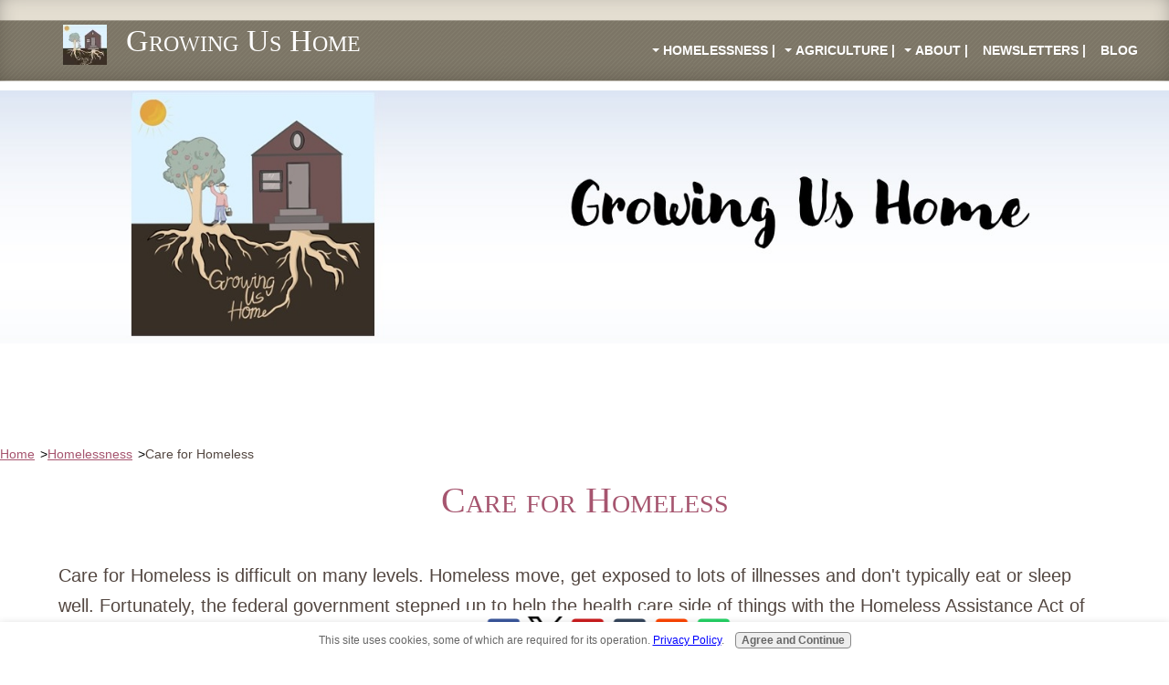

--- FILE ---
content_type: text/html; charset=UTF-8
request_url: https://www.growingushome.org/Care-for-Homeless.html
body_size: 10850
content:
<!DOCTYPE HTML>
<html>
<head><meta http-equiv="content-type" content="text/html; charset=UTF-8"><title>Care for Homeless</title><meta name="description" content="Care for Homeless is difficult on many levels. Homeless move, get exposed to lots of illnesses and don't typically eat or sleep well"><meta id="viewport" name="viewport" content="width=device-width, initial-scale=1">
<link href="/sd/support-files/A.style.css.pagespeed.cf.StoG2kz-Jc.css" rel="stylesheet" type="text/css">
<!-- start: tool_blocks.sbi_html_head -->
<!-- Global site tag (gtag.js) - Google Analytics -->
<script async src="https://www.googletagmanager.com/gtag/js?id=G-J6ZMZPYG3L"></script>
<script>window.dataLayer=window.dataLayer||[];function gtag(){dataLayer.push(arguments);}gtag('js',new Date());gtag('config','G-J6ZMZPYG3L');</script>
<link rel="apple-touch-icon" sizes="57x57" href="/xfavicon-57x57.png.pagespeed.ic.QFvDxO5cs3.webp"> <link rel="apple-touch-icon" sizes="60x60" href="/xfavicon-60x60.png.pagespeed.ic.64bIPBsCEY.webp"> <link rel="apple-touch-icon" sizes="72x72" href="/xfavicon-72x72.png.pagespeed.ic.SrTkVpp2wM.webp"> <link rel="apple-touch-icon" sizes="76x76" href="/xfavicon-76x76.png.pagespeed.ic.kX_Nq3t0Pa.webp"> <link rel="apple-touch-icon" sizes="114x114" href="/xfavicon-114x114.png.pagespeed.ic.RmU2nB5OL-.webp"> <link rel="apple-touch-icon" sizes="120x120" href="/xfavicon-120x120.png.pagespeed.ic.upNIxKngy2.webp"> <link rel="apple-touch-icon" sizes="144x144" href="/xfavicon-144x144.png.pagespeed.ic.cZPP18fKQ6.webp"> <link rel="apple-touch-icon" sizes="152x152" href="/xfavicon-152x152.png.pagespeed.ic.HCTS09DDDB.webp"> <link rel="apple-touch-icon" sizes="180x180" href="/xfavicon-180x180.png.pagespeed.ic.0uDZYzXwz3.webp"> <link rel="icon" type="image/png" href="/xfavicon-36x36.png.pagespeed.ic.HVb_uqKr7Y.webp" sizes="36x36"> <link rel="icon" type="image/png" href="/xfavicon-48x48.png.pagespeed.ic.dLbUApVl9i.webp" sizes="48x48"> <link rel="icon" type="image/png" href="/xfavicon-72x72.png.pagespeed.ic.SrTkVpp2wM.webp" sizes="72x72"> <link rel="icon" type="image/png" href="/xfavicon-96x96.png.pagespeed.ic.gBfoG3BouJ.webp" sizes="96x96"> <link rel="icon" type="image/png" href="/xfavicon-144x144.png.pagespeed.ic.cZPP18fKQ6.webp" sizes="144x144"> <link rel="icon" type="image/png" href="/xfavicon-192x192.png.pagespeed.ic.LAK_nSM4tT.webp" sizes="192x192"> <link rel="icon" type="image/png" href="/xfavicon-16x16.png.pagespeed.ic.CXHcXvPvnG.webp" sizes="16x16"> <link rel="icon" type="image/png" href="/xfavicon-32x32.png.pagespeed.ic.nS5NKsVqZa.webp" sizes="32x32"> <link rel="icon" type="image/png" href="/xfavicon-48x48.png.pagespeed.ic.dLbUApVl9i.webp" sizes="48x48"><link rel="canonical" href="https://www.growingushome.org/Care-for-Homeless.html"/>
<link rel="alternate" type="application/rss+xml" title="RSS" href="https://www.growingushome.org/growing-us-home.xml">
<meta property="og:title" content="Care for Homeless"/>
<meta property="og:description" content="Care for Homeless is difficult on many levels. Homeless move, get exposed to lots of illnesses and don't typically eat or sleep well"/>
<meta property="og:type" content="article"/>
<meta property="og:url" content="https://www.growingushome.org/Care-for-Homeless.html"/>
<meta property="og:image" content="https://www.growingushome.org/images/health-care-homeless-shot-400.png"/>
<!-- SD --><link rel="preconnect" href="https://fonts.gstatic.com/" crossorigin>
<!-- BREADCRUMBS -->
<script type="application/ld+json" id="ld-breadcrumb-trail-95670">
        {
          "@context": "https://schema.org",
          "@type": "BreadcrumbList",
          "itemListElement": [{
                "@type": "ListItem",
                "position":1,
                "name": "Home",
                "item": "https://www.growingushome.org/"
            },{
                "@type": "ListItem",
                "position":2,
                "name": "Homelessness",
                "item": "https://www.growingushome.org/Homelessness.html"
            },{
                "@type": "ListItem",
                "position":3,
                "name": "Care for Homeless"
            }]
        }
    </script>
<script>var https_page=1</script>
<style>.responsive_grid_block-239371388 div.responsive_col-1{width:48.729%}.responsive_grid_block-239371388 div.responsive_col-2{width:2.1%}.responsive_grid_block-239371388 div.responsive_col-3{width:49.168%}@media only screen and (max-width:768px){.responsive_grid_block-239371388 div.responsive_col-1{width:33.333%}.responsive_grid_block-239371388 div.responsive_col-2{width:33.333%}.responsive_grid_block-239371388 div.responsive_col-3{width:33.333%}}@media only screen and (max-width:447px){.responsive_grid_block-239371388 div.responsive_col-1{width:100%}.responsive_grid_block-239371388 div.responsive_col-2{width:100%}.responsive_grid_block-239371388 div.responsive_col-3{width:100%}}</style>
<script src="https://www.growingushome.org/sd/support-files/gdprcookie.js.pagespeed.jm.qFBxIpNzyM.js" async defer></script><!-- end: tool_blocks.sbi_html_head -->
<!-- start: shared_blocks.230361044#end-of-head -->
<meta name="google-site-verification" content="DmIJGZRON8RM67MIWIYL10BoHRv3B7Npd_oa3yRXqCU"/>
<meta name="google-site-verification" content="6DdK2sNt4e_W7B9Jn7HezZI5oIv7JLuwCo5rm9K7OOM"/>
<script>window.onscroll=function(){scrollFunction()};function scrollFunction(){if(document.body.scrollTop>20||document.documentElement.scrollTop>20){document.getElementById("btnTop").style.display="block";}else{document.getElementById("btnTop").style.display="none";}}function topFunction(){document.body.scrollTop=0;document.documentElement.scrollTop=0;}</script>
<!-- Replaced by GA Connected Service -->
<META HTTP-EQUIV="CONTENT-LANGUAGE" CONTENT="en-US">
<!-- end: shared_blocks.230361044#end-of-head -->
<script>var FIX=FIX||{};</script>
</head>
<body class="responsive">
<div id="PageWrapper" class="modern">
<div id="HeaderWrapper">
<div id="Header">
<div class="Liner">
<div class="WebsiteName">
<a href="/">Growing Us Home</a>
</div><div class="Tagline"> </div>
<!-- start: shared_blocks.230361040#top-of-header -->
<!-- start: tool_blocks.navbar.horizontal.right --><div class="ResponsiveNavWrapper">
<div class="ResponsiveNavButton"><span>Menu</span></div><div class="HorizontalNavBarRight HorizontalNavBar HorizontalNavBarCSS ResponsiveNav"><ul class="root"><li class="li1 submenu"><span class="navheader">Homelessness |</span><ul><li class="li2"><a href="/Homelessness.html">About Homelessness</a></li><li class="li2"><a href="/Why-Are-People-Homeless.html">Why Are People Homeless</a></li><li class="li2 submenu"><span class="navheader">Homeless & Health Care</span><ul><li class="li3"><a href="/Care-for-Homeless.html">Care for Homeless</a></li></ul></li><li class="li2 submenu"><span class="navheader">Number of Homeless</span><ul><li class="li3"><a href="/Homeless-in-America.html">Homeless in America</a></li><li class="li3"><a href="/How-Many-Homeless-in-America.html">How Many Homeless in America</a></li><li class="li3"><a href="/Number-of-Homeless-in-US.html">Number of Homeless in US</a></li></ul></li><li class="li2 submenu"><span class="navheader">Homeless & Housing</span><ul><li class="li3"><a href="/Help-with-Housing-for-Homeless.html">Help with Housing for Homeless</a></li></ul></li><li class="li2 submenu"><span class="navheader">Homeless & Food</span><ul><li class="li3"><a href="/Food-For-Homeless.html">Food for Homeless</a></li></ul></li></ul></li><li class="li1 submenu"><span class="navheader">Agriculture |</span><ul><li class="li2"><a href="/Regenerative-Agriculture.html">Regenerative Agriculture</a></li></ul></li><li class="li1 submenu"><span class="navheader">About |</span><ul><li class="li2"><a href="/Michael-Belko.html">Michael Belko</a></li><li class="li2"><a href="/Board-of-Directors.html">Board of Directors</a></li><li class="li2"><a href="/Contact-Me.html">Contact Me</a></li></ul></li><li class="li1"><a href="/Newsletters.html">Newsletters |</a></li><li class="li1"><a href="/growing-us-home-blog.html">Blog</a></li></ul></div></div>
<!-- end: tool_blocks.navbar.horizontal.right -->
<!-- end: shared_blocks.230361040#top-of-header -->
<!-- start: shared_blocks.230361031#bottom-of-header -->
<!-- end: shared_blocks.230361031#bottom-of-header -->
</div><!-- end Liner -->
</div><!-- end Header -->
</div><!-- end HeaderWrapper -->
<div id="ContentWrapper">
<div id="ContentColumn">
<div class="Liner">
<!-- start: shared_blocks.230361028#above-h1 -->
<div class=" FixedBackground" style="width: 100%; box-sizing: border-box">
<div class="ImageBlock ImageBlockCenter"><img class="ss-lazy" src="data:image/svg+xml,%3Csvg xmlns='http://www.w3.org/2000/svg' viewBox='0 0 2000 432.537120723047'%3E%3C/svg%3E" data-src="https://www.growingushome.org/images/GUS-Blue-3-1550-335.jpg" width="2000" height="432.537120723047" data-pin-media="https://www.growingushome.org/images/GUS-Blue-3-1550-335.jpg" style="width: 2000px; height: auto"></div>
</div>
<!-- end: shared_blocks.230361028#above-h1 -->
<div class="BreadcrumbBlock BreadcrumbBlockLeft">
<!-- Breadcrumbs: Care for Homeless --><!--  -->
<ol class="BreadcrumbTiers" id="breadcrumb-trail-95670">
<li class="BreadcrumbItem" id="breadcrumb-trail-95670.55336615"><a href="https://www.growingushome.org/"><span>Home</span></a></li>
<li class="BreadcrumbItem" id="breadcrumb-trail-95670.57392362"><a href="https://www.growingushome.org/Homelessness.html"><span>Homelessness</span></a></li>
<li class="BreadcrumbItem" id="breadcrumb-trail-95670.57797118"><span>Care for Homeless</span></li></ol>
</div>
<h1 style="text-align: center">Care for Homeless</h1>
<!-- start: shared_blocks.230361048#below-h1 -->
<!-- end: shared_blocks.230361048#below-h1 -->
<div class="" style="margin-left: auto; margin-right: auto; float: none; width: 90%; box-sizing: border-box"><p>Care for Homeless is difficult on many levels. Homeless move, get exposed to lots of illnesses and don't typically eat or sleep well. Fortunately, the federal government stepped up to help the health care side of things with the&#xa0;Homeless Assistance Act of 1987, initially authorizing the Health Care for the Homeless (HCH) Program. Then, in 1996, several agencies that worked with and helped care for the homeless were combined into today's Consolidated Health Center Program. Along with that, he Patient Protection and Affordable Care Act (ACA) provided additional resources to expand services and deliver sites.<br/></p>
<p>As our homeless crisis increases, these agencies have stepped up to be sure medical help is available for these unfortunately displaced people. A great source of knowledge and assistance is the Continuum of Care (mentioned in our <a href="https://www.growingushome.org/Help-with-Housing-for-Homeless.html"><b>Help with Housing for Homeless</b></a> article). Adequate shelter will certainly be a positive step towards health care of the homeless. The CofC does that!</p>
<div class="ImageBlock ImageBlockLeft"><img class="ss-lazy" src="data:image/svg+xml,%3Csvg xmlns='http://www.w3.org/2000/svg' viewBox='0 0 350 222.25'%3E%3C/svg%3E" data-src="https://www.growingushome.org/images/health-care-homeless-shot-400.png" width="350" height="222.25" alt="Homeless female receiving a shot from a health care worker" title="Homeless female receiving a shot from a health care worker" data-pin-media="https://www.growingushome.org/images/health-care-homeless-shot-400.png" style="width: 350px; height: auto"></div>
<p>Since many of our countries' homeless gravitate towards the larger cities and metropolitan areas, most hospitals, urgent care and medical offices have seen a tremendous increase in homeless health needs. Fortunately, there are safety nets in place (mentioned above) to assist these medical facilities so they can continue to provide medical assistance with funding from various governmental agencies.</p>
<p>Some of the smarter cities have actually started a program that sends health care people and vehicles out to the actual areas that many of our homeless people are living to be sure they get help. This pro-active approach also helps these agencies spot a growing health problem before it gets out of control. As we mentioned, care for homeless is both preventive care and as needed care. As in all situations though, overwhelming health issues can really slow down the daily ability of a hospital, as an example, to cope with too many patients.</p><p>The more we can do to help keep our homeless society healthy, the better for all of us! Healthy food, good safe sleeping areas and even a part time job with a sense of responsibility helps keep people healthier and happier.&#xa0;</p><p>Best of all, even in a small town area hospital, care for homeless cannot be denied. Granted, lots of paperwork will need to be completed, but that person will see a doctor and get the necessary care they need - it's part of our great health care system throughout the United States!&#xa0;</p>
<p style="text-align: center;">Our mission, at Growing Us Home, is to help our homeless population get back on their feet and live a healthy lifestyle. Our Housing and Farming concept will become a reality with your help. See our donation options below!</p>
</div>
<!-- start: shared_blocks.230361043#below-paragraph-1 -->
<!-- end: shared_blocks.230361043#below-paragraph-1 -->
<!-- start: shared_blocks.230361042#above-socialize-it -->
<div class="Stripe3 Stripe" style="box-sizing: border-box"><div class="StripeLiner" style="width: 90%"><hr>
<p style="text-align: center;"><span style="text-align: center;">Thank you for reading and thank you for your support.</span><br/><br/><span style="text-align: center;">Please consider donating to Growing Us Home&#xa0;</span><b>Below</b><span style="text-align: center;">. As a 501(c)(3), your donations are Tax Deductible!</span><br/></p>
<div class="responsive_grid_block-3 responsive_grid_block-239371388"><div class="responsive-row"><div class="responsive_col-1 responsive_grid_block-239371388">
<div class="ImageBlock ImageBlockCenter"><img class="ss-lazy" src="data:image/svg+xml,%3Csvg xmlns='http://www.w3.org/2000/svg' viewBox='0 0 160 160'%3E%3C/svg%3E" data-src="https://www.growingushome.org/images/paypal-donate-QR-code.png" width="160" height="160" data-pin-media="https://www.growingushome.org/images/paypal-donate-QR-code.png" style="width: 160px; height: auto"></div>
</div><div class="responsive_col-2 responsive_grid_block-239371388">
</div><div class="responsive_col-3 responsive_grid_block-239371388">
<BR>
<center><form action="https://www.paypal.com/donate" method="post" target="_top">
<input type="hidden" name="hosted_button_id" value="SGCQ4QF8MXYVL"/>
<input type="image" src="https://www.paypalobjects.com/en_US/i/btn/btn_donateCC_LG.gif" border="0" name="submit" title="PayPal - The safer, easier way to pay online!" alt="Donate with PayPal button"/>
<img alt="" border="0" src="https://www.paypal.com/en_US/i/scr/pixel.gif" width="1" height="1"/>
</form>
</center>
</div></div><!-- responsive_row --></div><!-- responsive_grid_block -->
<p style="text-align: center;">Know of a friend that may help Growing Us Home? <br/>Send them this Shareable <b><a href="https://www.paypal.com/donate?hosted_button_id=SGCQ4QF8MXYVL" onclick="return FIX.track(this);" rel="noopener" target="_blank">LINK</a></b></p>
</div></div>
<hr>
<center><div class="klaviyo-form-QYkri2"></div></center>
<hr>
<!-- end: shared_blocks.230361042#above-socialize-it -->
<!-- start: shared_blocks.230361030#socialize-it -->
<script async src="https://static.klaviyo.com/onsite/js/klaviyo.js?company_id=W5PNEK"></script>
<!-- start: tool_blocks.social_sharing -->
<div class="SocialShare SocialShareSticky SocialShareStickyBottom"><label>Share</label><a href="#" rel="noopener noreferrer" onclick="window.open('https://www.facebook.com/sharer.php?u='+ encodeURIComponent(document.location.href) +'&t=' + encodeURIComponent(document.title), 'sharer','toolbar=0,status=0,width=700,height=500,resizable=yes,scrollbars=yes');return false;" target="_blank" class="socialIcon facebook"><svg width="20" height="20" aria-hidden="true" focusable="false" data-prefix="fab" data-icon="facebook-square" role="img" xmlns="http://www.w3.org/2000/svg" viewBox="0 0 448 512"><path fill="currentColor" d="M400 32H48A48 48 0 0 0 0 80v352a48 48 0 0 0 48 48h137.25V327.69h-63V256h63v-54.64c0-62.15 37-96.48 93.67-96.48 27.14 0 55.52 4.84 55.52 4.84v61h-31.27c-30.81 0-40.42 19.12-40.42 38.73V256h68.78l-11 71.69h-57.78V480H400a48 48 0 0 0 48-48V80a48 48 0 0 0-48-48z" class=""></path></svg><span>Facebook</span></a><a href="#" rel="noopener noreferrer" onclick="window.open('https://twitter.com/intent/tweet?text=Reading%20about%20this:%20'+encodeURIComponent(document.title)+'%20-%20' + encodeURIComponent(document.location.href), 'sharer','toolbar=0,status=0,width=700,height=500,resizable=yes,scrollbars=yes');return false;" target="_blank" class="socialIcon twitter"><svg width="20" height="20" aria-hidden="true" focusable="false" data-prefix="fab" data-icon="twitter-square" role="img" viewBox="0 0 1200 1227" fill="none" xmlns="http://www.w3.org/2000/svg"><path d="M714.163 519.284L1160.89 0H1055.03L667.137 450.887L357.328 0H0L468.492 681.821L0 1226.37H105.866L515.491 750.218L842.672 1226.37H1200L714.137 519.284H714.163ZM569.165 687.828L521.697 619.934L144.011 79.6944H306.615L611.412 515.685L658.88 583.579L1055.08 1150.3H892.476L569.165 687.854V687.828Z" fill="currentColor"></path></svg><span>X</span></a><a href="#" rel="noopener noreferrer" onclick="var script = document.createElement('script');script.setAttribute('type','text/javascript');script.setAttribute('src', 'https://assets.pinterest.com/js/pinmarklet.js');document.getElementsByTagName('head')[0].appendChild(script);return false" target="_blank" class="socialIcon pinterest"><svg width="20" height="20" aria-hidden="true" focusable="false" data-prefix="fab" data-icon="pinterest-square" role="img" xmlns="http://www.w3.org/2000/svg" viewBox="0 0 448 512"><path fill="currentColor" d="M448 80v352c0 26.5-21.5 48-48 48H154.4c9.8-16.4 22.4-40 27.4-59.3 3-11.5 15.3-58.4 15.3-58.4 8 15.3 31.4 28.2 56.3 28.2 74.1 0 127.4-68.1 127.4-152.7 0-81.1-66.2-141.8-151.4-141.8-106 0-162.2 71.1-162.2 148.6 0 36 19.2 80.8 49.8 95.1 4.7 2.2 7.1 1.2 8.2-3.3.8-3.4 5-20.1 6.8-27.8.6-2.5.3-4.6-1.7-7-10.1-12.3-18.3-34.9-18.3-56 0-54.2 41-106.6 110.9-106.6 60.3 0 102.6 41.1 102.6 99.9 0 66.4-33.5 112.4-77.2 112.4-24.1 0-42.1-19.9-36.4-44.4 6.9-29.2 20.3-60.7 20.3-81.8 0-53-75.5-45.7-75.5 25 0 21.7 7.3 36.5 7.3 36.5-31.4 132.8-36.1 134.5-29.6 192.6l2.2.8H48c-26.5 0-48-21.5-48-48V80c0-26.5 21.5-48 48-48h352c26.5 0 48 21.5 48 48z" class=""></path></svg><span>Pinterest</span></a><a href="#" rel="noopener noreferrer" onclick="window.open('https://www.tumblr.com/share/link?url='+ encodeURIComponent(document.location.href) + '&name='+ encodeURIComponent(document.title), 'sharer','toolbar=0,status=0,width=700,height=500,resizable=yes,scrollbars=yes');return false;" target="_blank" class="socialIcon tumblr"><svg width="20" height="20" aria-hidden="true" focusable="false" data-prefix="fab" data-icon="tumblr-square" role="img" xmlns="http://www.w3.org/2000/svg" viewBox="0 0 448 512"><path fill="currentColor" d="M400 32H48C21.5 32 0 53.5 0 80v352c0 26.5 21.5 48 48 48h352c26.5 0 48-21.5 48-48V80c0-26.5-21.5-48-48-48zm-82.3 364.2c-8.5 9.1-31.2 19.8-60.9 19.8-75.5 0-91.9-55.5-91.9-87.9v-90h-29.7c-3.4 0-6.2-2.8-6.2-6.2v-42.5c0-4.5 2.8-8.5 7.1-10 38.8-13.7 50.9-47.5 52.7-73.2.5-6.9 4.1-10.2 10-10.2h44.3c3.4 0 6.2 2.8 6.2 6.2v72h51.9c3.4 0 6.2 2.8 6.2 6.2v51.1c0 3.4-2.8 6.2-6.2 6.2h-52.1V321c0 21.4 14.8 33.5 42.5 22.4 3-1.2 5.6-2 8-1.4 2.2.5 3.6 2.1 4.6 4.9l13.8 40.2c1 3.2 2 6.7-.3 9.1z" class=""></path></svg><span>Tumblr</span></a><a href="#" rel="noopener noreferrer" onclick="window.open('https://reddit.com/submit?url='+ encodeURIComponent(document.location.href) + '&title=' + encodeURIComponent(document.title), 'sharer','toolbar=0,status=0,width=700,height=500,resizable=yes,scrollbars=yes');return false;" target="_blank" class="socialIcon reddit"><svg width="20" height="20" aria-hidden="true" focusable="false" data-prefix="fab" data-icon="reddit-square" role="img" xmlns="http://www.w3.org/2000/svg" viewBox="0 0 448 512"><path fill="currentColor" d="M283.2 345.5c2.7 2.7 2.7 6.8 0 9.2-24.5 24.5-93.8 24.6-118.4 0-2.7-2.4-2.7-6.5 0-9.2 2.4-2.4 6.5-2.4 8.9 0 18.7 19.2 81 19.6 100.5 0 2.4-2.3 6.6-2.3 9 0zm-91.3-53.8c0-14.9-11.9-26.8-26.5-26.8-14.9 0-26.8 11.9-26.8 26.8 0 14.6 11.9 26.5 26.8 26.5 14.6 0 26.5-11.9 26.5-26.5zm90.7-26.8c-14.6 0-26.5 11.9-26.5 26.8 0 14.6 11.9 26.5 26.5 26.5 14.9 0 26.8-11.9 26.8-26.5 0-14.9-11.9-26.8-26.8-26.8zM448 80v352c0 26.5-21.5 48-48 48H48c-26.5 0-48-21.5-48-48V80c0-26.5 21.5-48 48-48h352c26.5 0 48 21.5 48 48zm-99.7 140.6c-10.1 0-19 4.2-25.6 10.7-24.1-16.7-56.5-27.4-92.5-28.6l18.7-84.2 59.5 13.4c0 14.6 11.9 26.5 26.5 26.5 14.9 0 26.8-12.2 26.8-26.8 0-14.6-11.9-26.8-26.8-26.8-10.4 0-19.3 6.2-23.8 14.9l-65.7-14.6c-3.3-.9-6.5 1.5-7.4 4.8l-20.5 92.8c-35.7 1.5-67.8 12.2-91.9 28.9-6.5-6.8-15.8-11-25.9-11-37.5 0-49.8 50.4-15.5 67.5-1.2 5.4-1.8 11-1.8 16.7 0 56.5 63.7 102.3 141.9 102.3 78.5 0 142.2-45.8 142.2-102.3 0-5.7-.6-11.6-2.1-17 33.6-17.2 21.2-67.2-16.1-67.2z" class=""></path></svg><span>Reddit</span></a><a href="#" rel="noopener noreferrer" onclick="window.open('https://api.whatsapp.com/send?text='+encodeURIComponent(document.location.href), 'sharer','toolbar=0,status=0,width=700,height=500,resizable=yes,scrollbars=yes');return false;" target="_blank" class="socialIcon whatsapp"><svg width="20" height="20" aria-hidden="true" focusable="false" data-prefix="fab" data-icon="whatsapp-square" role="img" xmlns="http://www.w3.org/2000/svg" viewBox="0 0 448 512"><path fill="currentColor" d="M224 122.8c-72.7 0-131.8 59.1-131.9 131.8 0 24.9 7 49.2 20.2 70.1l3.1 5-13.3 48.6 49.9-13.1 4.8 2.9c20.2 12 43.4 18.4 67.1 18.4h.1c72.6 0 133.3-59.1 133.3-131.8 0-35.2-15.2-68.3-40.1-93.2-25-25-58-38.7-93.2-38.7zm77.5 188.4c-3.3 9.3-19.1 17.7-26.7 18.8-12.6 1.9-22.4.9-47.5-9.9-39.7-17.2-65.7-57.2-67.7-59.8-2-2.6-16.2-21.5-16.2-41s10.2-29.1 13.9-33.1c3.6-4 7.9-5 10.6-5 2.6 0 5.3 0 7.6.1 2.4.1 5.7-.9 8.9 6.8 3.3 7.9 11.2 27.4 12.2 29.4s1.7 4.3.3 6.9c-7.6 15.2-15.7 14.6-11.6 21.6 15.3 26.3 30.6 35.4 53.9 47.1 4 2 6.3 1.7 8.6-1 2.3-2.6 9.9-11.6 12.5-15.5 2.6-4 5.3-3.3 8.9-2 3.6 1.3 23.1 10.9 27.1 12.9s6.6 3 7.6 4.6c.9 1.9.9 9.9-2.4 19.1zM400 32H48C21.5 32 0 53.5 0 80v352c0 26.5 21.5 48 48 48h352c26.5 0 48-21.5 48-48V80c0-26.5-21.5-48-48-48zM223.9 413.2c-26.6 0-52.7-6.7-75.8-19.3L64 416l22.5-82.2c-13.9-24-21.2-51.3-21.2-79.3C65.4 167.1 136.5 96 223.9 96c42.4 0 82.2 16.5 112.2 46.5 29.9 30 47.9 69.8 47.9 112.2 0 87.4-72.7 158.5-160.1 158.5z" class=""></path></svg><span>WhatsApp</span></a><a href="#" title="Show / Hide" onclick="this.parentNode.classList.toggle('hidden'); return false;"><img class="hideButton" alt="Show / Hide" src="[data-uri]"></a></div>
<!-- end: tool_blocks.social_sharing -->
<!-- end: shared_blocks.230361030#socialize-it -->
<!-- start: shared_blocks.230361039#below-socialize-it -->
<button onclick="topFunction()" id="btnTop" title="Go to top">Top</button>
<style>#btnTop{display:none;position:fixed;bottom:50px;right:15px;z-index:99999;border:none;outline:none;background-color:#a6556f;opacity:
color:fff;cursor:pointer;color:#fff;padding:10px;border-radius:6px}#btnTop:hover{background-color:#a6556f}</style>
<!-- end: shared_blocks.230361039#below-socialize-it -->
</div><!-- end Liner -->
</div><!-- end ContentColumn -->
</div><!-- end ContentWrapper -->
<div id="FooterWrapper">
<div id="Footer">
<div class="Liner">
<!-- start: shared_blocks.230361032#above-bottom-nav -->
<!-- end: shared_blocks.230361032#above-bottom-nav -->
<!-- start: shared_blocks.230361035#bottom-navigation -->
<!-- end: shared_blocks.230361035#bottom-navigation -->
<!-- start: shared_blocks.230361029#below-bottom-nav -->
<!-- end: shared_blocks.230361029#below-bottom-nav -->
<!-- start: shared_blocks.230361034#footer -->
<p><span style="font-size: 14px;">Growing Us home</span><br/><span style="font-size: 14px;">©2020-2025 ~ GrowingUsHome.org ~&#xa0;</span><a href="https://www.growingushome.org/Privacy-Policy.html"><span style="font-size: 14px;">Privacy policy</span></a></p><p><br/></p>
<div class="ImageBlock ImageBlockRight"><a href="https://MerchantBottomLine.com" onclick="return FIX.track(this);" rel="noopener" target="_blank"><img class="ss-lazy" src="data:image/svg+xml,%3Csvg xmlns='http://www.w3.org/2000/svg' viewBox='0 0 50 50'%3E%3C/svg%3E" data-src="https://www.growingushome.org/images/MBL-initial-only-touch-192-192.png" width="50" height="50" data-pin-media="https://www.growingushome.org/images/MBL-initial-only-touch-192-192.png" style="width: 50px; height: auto"></a></div>
<!-- end: shared_blocks.230361034#footer -->
</div><!-- end Liner -->
</div><!-- end Footer -->
</div><!-- end FooterWrapper -->
</div><!-- end PageWrapper -->
<script src="/sd/support-files/fix.js.pagespeed.jm.3phKUrh9Pj.js"></script>
<script>FIX.doEndOfBody();</script>
<script src="/sd/support-files/design.js.pagespeed.jm.mHigFUFyL1.js"></script>
<!-- start: tool_blocks.sbi_html_body_end -->
<script>var SS_PARAMS={pinterest_enabled:false,googleplus1_on_page:false,socializeit_onpage:false};</script><style>.g-recaptcha{display:inline-block}.recaptcha_wrapper{text-align:center}</style>
<script>if(typeof recaptcha_callbackings!=="undefined"){SS_PARAMS.recaptcha_callbackings=recaptcha_callbackings||[]};</script><script>(function(d,id){if(d.getElementById(id)){return;}var s=d.createElement('script');s.async=true;s.defer=true;s.src="/ssjs/ldr.js";s.id=id;d.getElementsByTagName('head')[0].appendChild(s);})(document,'_ss_ldr_script');</script><script async src="/ssjs/lazyload.min.js.pagespeed.jm.GZJ6y5Iztl.js"></script><!-- end: tool_blocks.sbi_html_body_end -->
<!-- Generated at 13:06:12 03-Jan-2025 with bookfinder v150 -->
</body>
</html>
